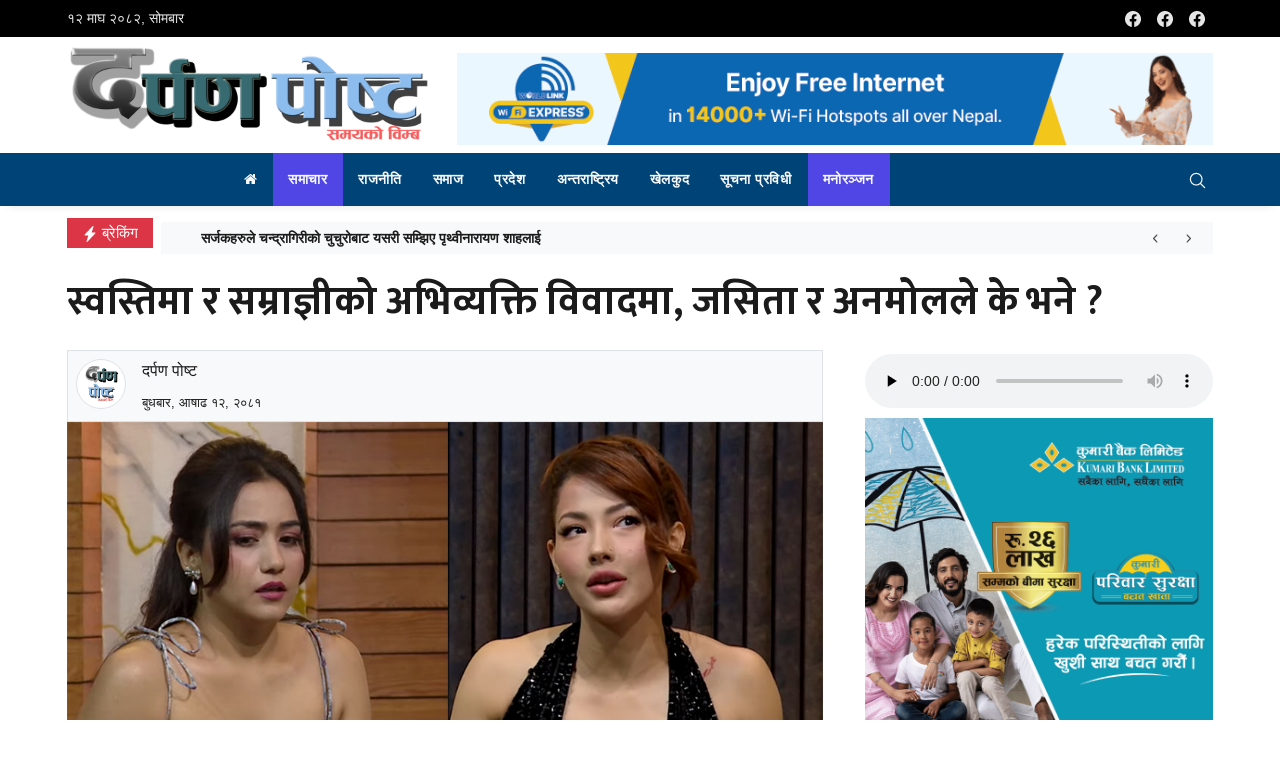

--- FILE ---
content_type: text/html; charset=UTF-8
request_url: https://www.darpanpost.com/80776.html
body_size: 14053
content:
<!DOCTYPE html>
<html lang="en-US" data-bs-theme="light">
<head>
  <meta charset="utf-8">
<meta property="fb:pages" content="1836746493303842">
<meta property="fb:app_id" content="142502886422993">
  <meta name="viewport" content="width=device-width, initial-scale=1, shrink-to-fit=no">
	<link rel="stylesheet" href="https://cdnjs.cloudflare.com/ajax/libs/font-awesome/4.7.0/css/font-awesome.min.css" />
  <!--Favicon-->
  <link rel="shortcut icon" href="https://www.darpanpost.com/wp-content/uploads/2025/01/golologo.jpg" type="image/x-icon">
  <meta name="theme-color" content="#ffffff">


  <!--Minify Styles-->
  <!-- <link rel="stylesheet" href="../../dist/css/bundle.min.css"> -->
  <meta name='robots' content='index, follow, max-image-preview:large, max-snippet:-1, max-video-preview:-1' />
	<style>img:is([sizes="auto" i], [sizes^="auto," i]) { contain-intrinsic-size: 3000px 1500px }</style>
	
	<!-- This site is optimized with the Yoast SEO plugin v24.4 - https://yoast.com/wordpress/plugins/seo/ -->
	<title>स्वस्तिमा र सम्राज्ञीको अभिव्यक्ति विवादमा, जसिता र अनमोलले के भने ? - Darpanpost</title>
	<meta name="description" content="स्वस्तिमा र सम्राज्ञीको अभिव्यक्ति विवादमा, जसिता र अनमोलले के भने ? - Darpanpost" />
	<link rel="canonical" href="https://www.darpanpost.com/80776.html" />
	<meta property="og:locale" content="en_US" />
	<meta property="og:type" content="article" />
	<meta property="og:title" content="स्वस्तिमा र सम्राज्ञीको अभिव्यक्ति विवादमा, जसिता र अनमोलले के भने ? - Darpanpost" />
	<meta property="og:description" content="स्वस्तिमा र सम्राज्ञीको अभिव्यक्ति विवादमा, जसिता र अनमोलले के भने ? - Darpanpost" />
	<meta property="og:url" content="https://www.darpanpost.com/80776.html" />
	<meta property="og:site_name" content="Darpanpost" />
	<meta property="article:publisher" content="https://www.facebook.com/newsdarpanpost/" />
	<meta property="article:published_time" content="2024-06-26T03:17:10+00:00" />
	<meta property="og:image" content="http://www.darpanpost.com/wp-content/uploads/2024/06/newskarkahna-news719500.jpg" />
	<meta property="og:image:width" content="1000" />
	<meta property="og:image:height" content="628" />
	<meta property="og:image:type" content="image/jpeg" />
	<meta name="author" content="bimal" />
	<meta name="twitter:card" content="summary_large_image" />
	<script type="application/ld+json" class="yoast-schema-graph">{"@context":"https://schema.org","@graph":[{"@type":"NewsArticle","@id":"https://www.darpanpost.com/80776.html#article","isPartOf":{"@id":"https://www.darpanpost.com/80776.html"},"author":{"name":"bimal","@id":"https://www.darpanpost.com/#/schema/person/8adba6b3da4876e2db3351edce8db28f"},"headline":"स्वस्तिमा र सम्राज्ञीको अभिव्यक्ति विवादमा, जसिता र अनमोलले के भने ?","datePublished":"2024-06-26T03:17:10+00:00","mainEntityOfPage":{"@id":"https://www.darpanpost.com/80776.html"},"wordCount":1,"commentCount":0,"publisher":{"@id":"https://www.darpanpost.com/#organization"},"image":{"@id":"https://www.darpanpost.com/80776.html#primaryimage"},"thumbnailUrl":"https://www.darpanpost.com/wp-content/uploads/2024/06/newskarkahna-news719500.jpg","articleSection":["प्रमुख समाचार","मनोरञ्जन","समाचार"],"inLanguage":"en-US","potentialAction":[{"@type":"CommentAction","name":"Comment","target":["https://www.darpanpost.com/80776.html#respond"]}]},{"@type":"WebPage","@id":"https://www.darpanpost.com/80776.html","url":"https://www.darpanpost.com/80776.html","name":"स्वस्तिमा र सम्राज्ञीको अभिव्यक्ति विवादमा, जसिता र अनमोलले के भने ? - Darpanpost","isPartOf":{"@id":"https://www.darpanpost.com/#website"},"primaryImageOfPage":{"@id":"https://www.darpanpost.com/80776.html#primaryimage"},"image":{"@id":"https://www.darpanpost.com/80776.html#primaryimage"},"thumbnailUrl":"https://www.darpanpost.com/wp-content/uploads/2024/06/newskarkahna-news719500.jpg","datePublished":"2024-06-26T03:17:10+00:00","description":"स्वस्तिमा र सम्राज्ञीको अभिव्यक्ति विवादमा, जसिता र अनमोलले के भने ? - Darpanpost","breadcrumb":{"@id":"https://www.darpanpost.com/80776.html#breadcrumb"},"inLanguage":"en-US","potentialAction":[{"@type":"ReadAction","target":["https://www.darpanpost.com/80776.html"]}]},{"@type":"ImageObject","inLanguage":"en-US","@id":"https://www.darpanpost.com/80776.html#primaryimage","url":"https://www.darpanpost.com/wp-content/uploads/2024/06/newskarkahna-news719500.jpg","contentUrl":"https://www.darpanpost.com/wp-content/uploads/2024/06/newskarkahna-news719500.jpg","width":1000,"height":628},{"@type":"BreadcrumbList","@id":"https://www.darpanpost.com/80776.html#breadcrumb","itemListElement":[{"@type":"ListItem","position":1,"name":"Home","item":"https://www.darpanpost.com/"},{"@type":"ListItem","position":2,"name":"स्वस्तिमा र सम्राज्ञीको अभिव्यक्ति विवादमा, जसिता र अनमोलले के भने ?"}]},{"@type":"WebSite","@id":"https://www.darpanpost.com/#website","url":"https://www.darpanpost.com/","name":"Darpanpost","description":"Nepal&#039;s No.1 NEWS portal darpanpost.com","publisher":{"@id":"https://www.darpanpost.com/#organization"},"potentialAction":[{"@type":"SearchAction","target":{"@type":"EntryPoint","urlTemplate":"https://www.darpanpost.com/?s={search_term_string}"},"query-input":{"@type":"PropertyValueSpecification","valueRequired":true,"valueName":"search_term_string"}}],"inLanguage":"en-US"},{"@type":"Organization","@id":"https://www.darpanpost.com/#organization","name":"Darpanpost","url":"https://www.darpanpost.com/","logo":{"@type":"ImageObject","inLanguage":"en-US","@id":"https://www.darpanpost.com/#/schema/logo/image/","url":"","contentUrl":"","caption":"Darpanpost"},"image":{"@id":"https://www.darpanpost.com/#/schema/logo/image/"},"sameAs":["https://www.facebook.com/newsdarpanpost/","https://www.youtube.com/channel/UCcA-vF_UIjluwxsUfv03yVQ"]},{"@type":"Person","@id":"https://www.darpanpost.com/#/schema/person/8adba6b3da4876e2db3351edce8db28f","name":"bimal","image":{"@type":"ImageObject","inLanguage":"en-US","@id":"https://www.darpanpost.com/#/schema/person/image/","url":"https://secure.gravatar.com/avatar/7b1ff958ecdb4cd12dd39f9061850615?s=96&d=mm&r=g","contentUrl":"https://secure.gravatar.com/avatar/7b1ff958ecdb4cd12dd39f9061850615?s=96&d=mm&r=g","caption":"bimal"},"sameAs":["http://bhawesh.com.np","darpan"]}]}</script>
	<!-- / Yoast SEO plugin. -->


<link rel='dns-prefetch' href='//platform-api.sharethis.com' />
<link rel='dns-prefetch' href='//fonts.googleapis.com' />
<link rel="alternate" type="application/rss+xml" title="Darpanpost &raquo; स्वस्तिमा र सम्राज्ञीको अभिव्यक्ति विवादमा, जसिता र अनमोलले के भने ? Comments Feed" href="https://www.darpanpost.com/80776.html/feed" />
<link rel='stylesheet' id='wp-block-library-css' href='https://www.darpanpost.com/wp-includes/css/dist/block-library/style.min.css?ver=e514035f708f7bb60a68c308003e4743'  media='all' />
<style id='classic-theme-styles-inline-css' >
/*! This file is auto-generated */
.wp-block-button__link{color:#fff;background-color:#32373c;border-radius:9999px;box-shadow:none;text-decoration:none;padding:calc(.667em + 2px) calc(1.333em + 2px);font-size:1.125em}.wp-block-file__button{background:#32373c;color:#fff;text-decoration:none}
</style>
<style id='global-styles-inline-css' >
:root{--wp--preset--aspect-ratio--square: 1;--wp--preset--aspect-ratio--4-3: 4/3;--wp--preset--aspect-ratio--3-4: 3/4;--wp--preset--aspect-ratio--3-2: 3/2;--wp--preset--aspect-ratio--2-3: 2/3;--wp--preset--aspect-ratio--16-9: 16/9;--wp--preset--aspect-ratio--9-16: 9/16;--wp--preset--color--black: #000000;--wp--preset--color--cyan-bluish-gray: #abb8c3;--wp--preset--color--white: #ffffff;--wp--preset--color--pale-pink: #f78da7;--wp--preset--color--vivid-red: #cf2e2e;--wp--preset--color--luminous-vivid-orange: #ff6900;--wp--preset--color--luminous-vivid-amber: #fcb900;--wp--preset--color--light-green-cyan: #7bdcb5;--wp--preset--color--vivid-green-cyan: #00d084;--wp--preset--color--pale-cyan-blue: #8ed1fc;--wp--preset--color--vivid-cyan-blue: #0693e3;--wp--preset--color--vivid-purple: #9b51e0;--wp--preset--gradient--vivid-cyan-blue-to-vivid-purple: linear-gradient(135deg,rgba(6,147,227,1) 0%,rgb(155,81,224) 100%);--wp--preset--gradient--light-green-cyan-to-vivid-green-cyan: linear-gradient(135deg,rgb(122,220,180) 0%,rgb(0,208,130) 100%);--wp--preset--gradient--luminous-vivid-amber-to-luminous-vivid-orange: linear-gradient(135deg,rgba(252,185,0,1) 0%,rgba(255,105,0,1) 100%);--wp--preset--gradient--luminous-vivid-orange-to-vivid-red: linear-gradient(135deg,rgba(255,105,0,1) 0%,rgb(207,46,46) 100%);--wp--preset--gradient--very-light-gray-to-cyan-bluish-gray: linear-gradient(135deg,rgb(238,238,238) 0%,rgb(169,184,195) 100%);--wp--preset--gradient--cool-to-warm-spectrum: linear-gradient(135deg,rgb(74,234,220) 0%,rgb(151,120,209) 20%,rgb(207,42,186) 40%,rgb(238,44,130) 60%,rgb(251,105,98) 80%,rgb(254,248,76) 100%);--wp--preset--gradient--blush-light-purple: linear-gradient(135deg,rgb(255,206,236) 0%,rgb(152,150,240) 100%);--wp--preset--gradient--blush-bordeaux: linear-gradient(135deg,rgb(254,205,165) 0%,rgb(254,45,45) 50%,rgb(107,0,62) 100%);--wp--preset--gradient--luminous-dusk: linear-gradient(135deg,rgb(255,203,112) 0%,rgb(199,81,192) 50%,rgb(65,88,208) 100%);--wp--preset--gradient--pale-ocean: linear-gradient(135deg,rgb(255,245,203) 0%,rgb(182,227,212) 50%,rgb(51,167,181) 100%);--wp--preset--gradient--electric-grass: linear-gradient(135deg,rgb(202,248,128) 0%,rgb(113,206,126) 100%);--wp--preset--gradient--midnight: linear-gradient(135deg,rgb(2,3,129) 0%,rgb(40,116,252) 100%);--wp--preset--font-size--small: 13px;--wp--preset--font-size--medium: 20px;--wp--preset--font-size--large: 36px;--wp--preset--font-size--x-large: 42px;--wp--preset--spacing--20: 0.44rem;--wp--preset--spacing--30: 0.67rem;--wp--preset--spacing--40: 1rem;--wp--preset--spacing--50: 1.5rem;--wp--preset--spacing--60: 2.25rem;--wp--preset--spacing--70: 3.38rem;--wp--preset--spacing--80: 5.06rem;--wp--preset--shadow--natural: 6px 6px 9px rgba(0, 0, 0, 0.2);--wp--preset--shadow--deep: 12px 12px 50px rgba(0, 0, 0, 0.4);--wp--preset--shadow--sharp: 6px 6px 0px rgba(0, 0, 0, 0.2);--wp--preset--shadow--outlined: 6px 6px 0px -3px rgba(255, 255, 255, 1), 6px 6px rgba(0, 0, 0, 1);--wp--preset--shadow--crisp: 6px 6px 0px rgba(0, 0, 0, 1);}:where(.is-layout-flex){gap: 0.5em;}:where(.is-layout-grid){gap: 0.5em;}body .is-layout-flex{display: flex;}.is-layout-flex{flex-wrap: wrap;align-items: center;}.is-layout-flex > :is(*, div){margin: 0;}body .is-layout-grid{display: grid;}.is-layout-grid > :is(*, div){margin: 0;}:where(.wp-block-columns.is-layout-flex){gap: 2em;}:where(.wp-block-columns.is-layout-grid){gap: 2em;}:where(.wp-block-post-template.is-layout-flex){gap: 1.25em;}:where(.wp-block-post-template.is-layout-grid){gap: 1.25em;}.has-black-color{color: var(--wp--preset--color--black) !important;}.has-cyan-bluish-gray-color{color: var(--wp--preset--color--cyan-bluish-gray) !important;}.has-white-color{color: var(--wp--preset--color--white) !important;}.has-pale-pink-color{color: var(--wp--preset--color--pale-pink) !important;}.has-vivid-red-color{color: var(--wp--preset--color--vivid-red) !important;}.has-luminous-vivid-orange-color{color: var(--wp--preset--color--luminous-vivid-orange) !important;}.has-luminous-vivid-amber-color{color: var(--wp--preset--color--luminous-vivid-amber) !important;}.has-light-green-cyan-color{color: var(--wp--preset--color--light-green-cyan) !important;}.has-vivid-green-cyan-color{color: var(--wp--preset--color--vivid-green-cyan) !important;}.has-pale-cyan-blue-color{color: var(--wp--preset--color--pale-cyan-blue) !important;}.has-vivid-cyan-blue-color{color: var(--wp--preset--color--vivid-cyan-blue) !important;}.has-vivid-purple-color{color: var(--wp--preset--color--vivid-purple) !important;}.has-black-background-color{background-color: var(--wp--preset--color--black) !important;}.has-cyan-bluish-gray-background-color{background-color: var(--wp--preset--color--cyan-bluish-gray) !important;}.has-white-background-color{background-color: var(--wp--preset--color--white) !important;}.has-pale-pink-background-color{background-color: var(--wp--preset--color--pale-pink) !important;}.has-vivid-red-background-color{background-color: var(--wp--preset--color--vivid-red) !important;}.has-luminous-vivid-orange-background-color{background-color: var(--wp--preset--color--luminous-vivid-orange) !important;}.has-luminous-vivid-amber-background-color{background-color: var(--wp--preset--color--luminous-vivid-amber) !important;}.has-light-green-cyan-background-color{background-color: var(--wp--preset--color--light-green-cyan) !important;}.has-vivid-green-cyan-background-color{background-color: var(--wp--preset--color--vivid-green-cyan) !important;}.has-pale-cyan-blue-background-color{background-color: var(--wp--preset--color--pale-cyan-blue) !important;}.has-vivid-cyan-blue-background-color{background-color: var(--wp--preset--color--vivid-cyan-blue) !important;}.has-vivid-purple-background-color{background-color: var(--wp--preset--color--vivid-purple) !important;}.has-black-border-color{border-color: var(--wp--preset--color--black) !important;}.has-cyan-bluish-gray-border-color{border-color: var(--wp--preset--color--cyan-bluish-gray) !important;}.has-white-border-color{border-color: var(--wp--preset--color--white) !important;}.has-pale-pink-border-color{border-color: var(--wp--preset--color--pale-pink) !important;}.has-vivid-red-border-color{border-color: var(--wp--preset--color--vivid-red) !important;}.has-luminous-vivid-orange-border-color{border-color: var(--wp--preset--color--luminous-vivid-orange) !important;}.has-luminous-vivid-amber-border-color{border-color: var(--wp--preset--color--luminous-vivid-amber) !important;}.has-light-green-cyan-border-color{border-color: var(--wp--preset--color--light-green-cyan) !important;}.has-vivid-green-cyan-border-color{border-color: var(--wp--preset--color--vivid-green-cyan) !important;}.has-pale-cyan-blue-border-color{border-color: var(--wp--preset--color--pale-cyan-blue) !important;}.has-vivid-cyan-blue-border-color{border-color: var(--wp--preset--color--vivid-cyan-blue) !important;}.has-vivid-purple-border-color{border-color: var(--wp--preset--color--vivid-purple) !important;}.has-vivid-cyan-blue-to-vivid-purple-gradient-background{background: var(--wp--preset--gradient--vivid-cyan-blue-to-vivid-purple) !important;}.has-light-green-cyan-to-vivid-green-cyan-gradient-background{background: var(--wp--preset--gradient--light-green-cyan-to-vivid-green-cyan) !important;}.has-luminous-vivid-amber-to-luminous-vivid-orange-gradient-background{background: var(--wp--preset--gradient--luminous-vivid-amber-to-luminous-vivid-orange) !important;}.has-luminous-vivid-orange-to-vivid-red-gradient-background{background: var(--wp--preset--gradient--luminous-vivid-orange-to-vivid-red) !important;}.has-very-light-gray-to-cyan-bluish-gray-gradient-background{background: var(--wp--preset--gradient--very-light-gray-to-cyan-bluish-gray) !important;}.has-cool-to-warm-spectrum-gradient-background{background: var(--wp--preset--gradient--cool-to-warm-spectrum) !important;}.has-blush-light-purple-gradient-background{background: var(--wp--preset--gradient--blush-light-purple) !important;}.has-blush-bordeaux-gradient-background{background: var(--wp--preset--gradient--blush-bordeaux) !important;}.has-luminous-dusk-gradient-background{background: var(--wp--preset--gradient--luminous-dusk) !important;}.has-pale-ocean-gradient-background{background: var(--wp--preset--gradient--pale-ocean) !important;}.has-electric-grass-gradient-background{background: var(--wp--preset--gradient--electric-grass) !important;}.has-midnight-gradient-background{background: var(--wp--preset--gradient--midnight) !important;}.has-small-font-size{font-size: var(--wp--preset--font-size--small) !important;}.has-medium-font-size{font-size: var(--wp--preset--font-size--medium) !important;}.has-large-font-size{font-size: var(--wp--preset--font-size--large) !important;}.has-x-large-font-size{font-size: var(--wp--preset--font-size--x-large) !important;}
:where(.wp-block-post-template.is-layout-flex){gap: 1.25em;}:where(.wp-block-post-template.is-layout-grid){gap: 1.25em;}
:where(.wp-block-columns.is-layout-flex){gap: 2em;}:where(.wp-block-columns.is-layout-grid){gap: 2em;}
:root :where(.wp-block-pullquote){font-size: 1.5em;line-height: 1.6;}
</style>
<link rel='stylesheet' id='share-this-share-buttons-sticky-css' href='https://www.darpanpost.com/wp-content/plugins/sharethis-share-buttons/css/mu-style.css?ver=1737153489'  media='all' />
<link rel='stylesheet' id='google-font-css' href='https://fonts.googleapis.com/css2?family=Mukta%3Awght%40200%3B300%3B400%3B500%3B600%3B700%3B800&#038;display=swap&#038;ver=e514035f708f7bb60a68c308003e4743'  media='all' />
<link rel='stylesheet' id='websoftitnepal-theme-css' href='https://www.darpanpost.com/wp-content/themes/darpanwebsoftitnepal/assets/css/theme.css?ver=1.0'  media='all' />
<link rel='stylesheet' id='win-style-css' href='https://www.darpanpost.com/wp-content/themes/darpanwebsoftitnepal/style.css?ver=e514035f708f7bb60a68c308003e4743'  media='all' />
<script  src="//platform-api.sharethis.com/js/sharethis.js?ver=2.3.4#property=67535dfba06b220019d01a52&amp;product=inline-buttons&amp;source=sharethis-share-buttons-wordpress" id="share-this-share-buttons-mu-js"></script>
<link rel="EditURI" type="application/rsd+xml" title="RSD" href="https://www.darpanpost.com/xmlrpc.php?rsd" />

<link rel='shortlink' href='https://www.darpanpost.com/?p=80776' />
<link rel="alternate" title="oEmbed (JSON)" type="application/json+oembed" href="https://www.darpanpost.com/wp-json/oembed/1.0/embed?url=https%3A%2F%2Fwww.darpanpost.com%2F80776.html" />
<link rel="alternate" title="oEmbed (XML)" type="text/xml+oembed" href="https://www.darpanpost.com/wp-json/oembed/1.0/embed?url=https%3A%2F%2Fwww.darpanpost.com%2F80776.html&#038;format=xml" />
</head>

<body class="class="post-template-default single single-post postid-80776 single-format-standard full-width font-family"" >
<!-- ========== WRAPPER ========== -->
  <div class="wrapper"> 
<!--Header start-->
<header class="header">
	<!--top mobile menu start-->
	<div class="top-menu bg-danger">
		<div class="container">
			<!--Navbar Mobile-->
			<nav class="navbar navbar-expand d-lg-none navbar-dark px-0">
				<div id="navbar-mobile" class="collapse navbar-collapse nav-top-mobile">

    					<!-- Time -->
    					<div class="date-area d-block d-lg-none">
    						<time class="navbar-text me-2" datetime="2026-01-26">१२ माघ २०८२, सोमबार</time>
    					</div>
					
					<!--Top right menu-->
					<ul class="navbar-nav ms-auto text-center">
						<li class="nav-item">
	<a class="nav-link" rel="noopener" href="https://www.facebook.com/newsdarpanpost/" target="_blank">
		<svg xmlns="http://www.w3.org/2000/svg" width="1rem" height="1rem" fill="currentColor" class="bi bi-facebook" viewBox="0 0 16 16">
		  <path d="M16 8.049c0-4.446-3.582-8.05-8-8.05C3.58 0-.002 3.603-.002 8.05c0 4.017 2.926 7.347 6.75 7.951v-5.625h-2.03V8.05H6.75V6.275c0-2.017 1.195-3.131 3.022-3.131.876 0 1.791.157 1.791.157v1.98h-1.009c-.993 0-1.303.621-1.303 1.258v1.51h2.218l-.354 2.326H9.25V16c3.824-.604 6.75-3.934 6.75-7.951z"/>
		</svg><span class="visually-hidden">Facebook</span>
	</a>
</li>
<li class="nav-item">
	<a class="nav-link" rel="noopener" href="https://www.facebook.com/newsdarpanpost/" target="_blank">
		<svg xmlns="http://www.w3.org/2000/svg" width="1rem" height="1rem" fill="currentColor" class="bi bi-facebook" viewBox="0 0 16 16">
		  <path d="M16 8.049c0-4.446-3.582-8.05-8-8.05C3.58 0-.002 3.603-.002 8.05c0 4.017 2.926 7.347 6.75 7.951v-5.625h-2.03V8.05H6.75V6.275c0-2.017 1.195-3.131 3.022-3.131.876 0 1.791.157 1.791.157v1.98h-1.009c-.993 0-1.303.621-1.303 1.258v1.51h2.218l-.354 2.326H9.25V16c3.824-.604 6.75-3.934 6.75-7.951z"/>
		</svg><span class="visually-hidden">Facebook</span>
	</a>
</li>
<li class="nav-item">
	<a class="nav-link" rel="noopener" href="https://www.facebook.com/newsdarpanpost/" target="_blank">
		<svg xmlns="http://www.w3.org/2000/svg" width="1rem" height="1rem" fill="currentColor" class="bi bi-facebook" viewBox="0 0 16 16">
		  <path d="M16 8.049c0-4.446-3.582-8.05-8-8.05C3.58 0-.002 3.603-.002 8.05c0 4.017 2.926 7.347 6.75 7.951v-5.625h-2.03V8.05H6.75V6.275c0-2.017 1.195-3.131 3.022-3.131.876 0 1.791.157 1.791.157v1.98h-1.009c-.993 0-1.303.621-1.303 1.258v1.51h2.218l-.354 2.326H9.25V16c3.824-.604 6.75-3.934 6.75-7.951z"/>
		</svg><span class="visually-hidden">Facebook</span>
	</a>
</li>
					</ul>
				</div>
			</nav>
		</div>
	</div>

	<!-- top menu -->
	<div class="mobile-sticky fs-6 bg-secondary">
		<div class="container">
			<!--Navbar-->
			<nav class="navbar navbar-expand-lg navbar-dark px-0 py-0">
				<!--Hamburger button-->
				<a id="showStartPush" aria-label="sidebar menu" class="navbar-toggler sidebar-menu-trigger side-hamburger border-0 px-0" href="javascript:;">
	              <span class="hamburger-icon">
	                <span></span><span></span><span></span><span></span>
	              </span>
	            </a>
				
				<!-- Mobile logo -->
				<a href="https://www.darpanpost.com/">
					<img class="mobile-logo img-fluid d-lg-none mx-auto bg-white" alt="mobile logo" src="https://www.darpanpost.com/wp-content/uploads/2024/01/darpan.jpg">				</a>
				
				<!--Right Toggle Button-->
				<button class="navbar-toggler px-0" type="button" data-bs-toggle="collapse" data-bs-target="#navbarTogglerDemo2" aria-controls="navbarTogglerDemo2" aria-expanded="false" aria-label="Toggle navigation">
					<svg xmlns="http://www.w3.org/2000/svg" width="1.5rem" height="1.5rem" fill="currentColor" viewBox="0 0 512 512"><path d="M221.09,64A157.09,157.09,0,1,0,378.18,221.09,157.1,157.1,0,0,0,221.09,64Z" style="fill:none;stroke:currentColor;stroke-miterlimit:10;stroke-width:32px"/><line x1="338.29" y1="338.29" x2="448" y2="448" style="fill:none;stroke:currentColor;stroke-linecap:round;stroke-miterlimit:10;stroke-width:32px"/></svg>
				</button>
				
				<!--Top Navbar-->
				<div id="navbarTogglerDemo" class="collapse navbar-collapse">
				 					<!-- Time -->
					<div class="date-area d-none d-lg-block">
						<time class="navbar-text me-2" datetime="2026-01-26">१२ माघ २०८२, सोमबार</time>
					</div>
					
					
					<!--Top right menu-->
					<ul class="navbar-nav ms-auto text-center">
						<li class="nav-item">
	<a class="nav-link" rel="noopener" href="https://www.facebook.com/newsdarpanpost/" target="_blank">
		<svg xmlns="http://www.w3.org/2000/svg" width="1rem" height="1rem" fill="currentColor" class="bi bi-facebook" viewBox="0 0 16 16">
		  <path d="M16 8.049c0-4.446-3.582-8.05-8-8.05C3.58 0-.002 3.603-.002 8.05c0 4.017 2.926 7.347 6.75 7.951v-5.625h-2.03V8.05H6.75V6.275c0-2.017 1.195-3.131 3.022-3.131.876 0 1.791.157 1.791.157v1.98h-1.009c-.993 0-1.303.621-1.303 1.258v1.51h2.218l-.354 2.326H9.25V16c3.824-.604 6.75-3.934 6.75-7.951z"/>
		</svg><span class="visually-hidden">Facebook</span>
	</a>
</li>
<li class="nav-item">
	<a class="nav-link" rel="noopener" href="https://www.facebook.com/newsdarpanpost/" target="_blank">
		<svg xmlns="http://www.w3.org/2000/svg" width="1rem" height="1rem" fill="currentColor" class="bi bi-facebook" viewBox="0 0 16 16">
		  <path d="M16 8.049c0-4.446-3.582-8.05-8-8.05C3.58 0-.002 3.603-.002 8.05c0 4.017 2.926 7.347 6.75 7.951v-5.625h-2.03V8.05H6.75V6.275c0-2.017 1.195-3.131 3.022-3.131.876 0 1.791.157 1.791.157v1.98h-1.009c-.993 0-1.303.621-1.303 1.258v1.51h2.218l-.354 2.326H9.25V16c3.824-.604 6.75-3.934 6.75-7.951z"/>
		</svg><span class="visually-hidden">Facebook</span>
	</a>
</li>
<li class="nav-item">
	<a class="nav-link" rel="noopener" href="https://www.facebook.com/newsdarpanpost/" target="_blank">
		<svg xmlns="http://www.w3.org/2000/svg" width="1rem" height="1rem" fill="currentColor" class="bi bi-facebook" viewBox="0 0 16 16">
		  <path d="M16 8.049c0-4.446-3.582-8.05-8-8.05C3.58 0-.002 3.603-.002 8.05c0 4.017 2.926 7.347 6.75 7.951v-5.625h-2.03V8.05H6.75V6.275c0-2.017 1.195-3.131 3.022-3.131.876 0 1.791.157 1.791.157v1.98h-1.009c-.993 0-1.303.621-1.303 1.258v1.51h2.218l-.354 2.326H9.25V16c3.824-.604 6.75-3.934 6.75-7.951z"/>
		</svg><span class="visually-hidden">Facebook</span>
	</a>
</li>
					</ul>
				</div>
			</nav>

			<!--search mobile-->
			<div class="collapse navbar-collapse col-12 py-2" id="navbarTogglerDemo2">
				<!--search form-->
				<form class="form-inline"  method="get" action="https://www.darpanpost.com/" role="search">
					<div class="input-group w-100">
						<input class="form-control border border-right-0" name="s" type="text" placeholder="खोजी गर्नुहोस &hellip;" value="">
						<input class="submit btn btn-primary" id="searchmobile" name="submit" type="submit" value="Click">
					</div>
				</form>
			</div>
		</div>
	</div>
	<style > 
.main-logo img {
	width:100% !important;
}
</style>
<!--start second header-->
<div class="second-header">
	<div class="container">
		<div class="row">
			<div class="col-lg-4">
				<!-- logo -->
				<div class="my-1 my-lg-2 d-none d-lg-block">
        				<a href="https://www.darpanpost.com" class="navbar-brand custom-logo-link">
        				            						<img class="img-fluid w-100 mx-auto d-block" style="height:100px;" alt="Darpanpost" src="https://www.darpanpost.com/wp-content/uploads/2024/01/darpan.jpg">
        					        				</a>
				</div>
			</div>
			<div class="col-lg-8 d-none d-lg-block">
<aside id="media_image-2" class="logosideads mt-3"><a href="https://worldlink.com.np/"><img width="825" height="100" src="https://www.darpanpost.com/wp-content/uploads/2025/08/wldlnk.gif" class="image wp-image-82797  attachment-full size-full" alt="" style="max-width: 100%; height: auto;" decoding="async" fetchpriority="high" /></a></aside>			</div>

		</div>
	</div>
</div></header>

<!-- main menu -->
<div id="showbacktop" class="showbacktop full-nav bg-primary border-lg-1 shadow-b-sm border-none py-0">
	<div class="container">
		<nav id="main-menu" class="main-menu navbar navbar-expand-lg  navbar-dark  px-2 px-lg-0 py-0 sticky-top" >
			<!--Navbar menu-->
			<div id="navbarTogglerDemo" class="collapse navbar-collapse hover-mode">
				<!-- logo in navbar -->
				<div class="logo-showbacktop">
				        				<a href="https://www.darpanpost.com/" class="navbar-brand custom-logo-link">
    					<img class="img-fluid bg-white" alt="logo" src="https://www.darpanpost.com/wp-content/uploads/2024/01/darpan.jpg">    				</a>
    								</div>
				
				<!--start main menu start-->
				<ul id="start-main" class="navbar-nav main-nav navbar-uppercase first-start-lg-0 mx-auto"><li itemscope="itemscope" itemtype="https://www.schema.org/SiteNavigationElement" id="menu-item-7872" class="menu-item menu-item-type-custom menu-item-object-custom menu-item-home menu-item-7872 nav-item"><a href="https://www.darpanpost.com/" class="nav-link"><i class="fa fa-home"></i></a></li>
<li itemscope="itemscope" itemtype="https://www.schema.org/SiteNavigationElement" id="menu-item-11257" class="menu-item menu-item-type-taxonomy menu-item-object-category current-post-ancestor current-menu-parent current-post-parent active menu-item-11257 nav-item"><a title="समाचार" href="https://www.darpanpost.com/category/news" class="nav-link">समाचार</a></li>
<li itemscope="itemscope" itemtype="https://www.schema.org/SiteNavigationElement" id="menu-item-7850" class="menu-item menu-item-type-taxonomy menu-item-object-category menu-item-7850 nav-item"><a title="राजनीति" href="https://www.darpanpost.com/category/rajniti" class="nav-link">राजनीति</a></li>
<li itemscope="itemscope" itemtype="https://www.schema.org/SiteNavigationElement" id="menu-item-7856" class="menu-item menu-item-type-taxonomy menu-item-object-category menu-item-7856 nav-item"><a title="समाज" href="https://www.darpanpost.com/category/samaj" class="nav-link">समाज</a></li>
<li itemscope="itemscope" itemtype="https://www.schema.org/SiteNavigationElement" id="menu-item-30504" class="menu-item menu-item-type-taxonomy menu-item-object-category menu-item-30504 nav-item"><a title="प्रदेश" href="https://www.darpanpost.com/category/pradesh" class="nav-link">प्रदेश</a></li>
<li itemscope="itemscope" itemtype="https://www.schema.org/SiteNavigationElement" id="menu-item-9040" class="menu-item menu-item-type-taxonomy menu-item-object-category menu-item-9040 nav-item"><a title="अन्तराष्ट्रिय" href="https://www.darpanpost.com/category/%e0%a4%85%e0%a4%a8%e0%a5%8d%e0%a4%a4%e0%a4%b0%e0%a4%be%e0%a4%b7%e0%a5%8d%e0%a4%9f%e0%a5%8d%e0%a4%b0%e0%a4%bf%e0%a4%af" class="nav-link">अन्तराष्ट्रिय</a></li>
<li itemscope="itemscope" itemtype="https://www.schema.org/SiteNavigationElement" id="menu-item-7845" class="menu-item menu-item-type-taxonomy menu-item-object-category menu-item-7845 nav-item"><a title="खेलकुद" href="https://www.darpanpost.com/category/game" class="nav-link">खेलकुद</a></li>
<li itemscope="itemscope" itemtype="https://www.schema.org/SiteNavigationElement" id="menu-item-60253" class="menu-item menu-item-type-taxonomy menu-item-object-category menu-item-60253 nav-item"><a title="सूचना प्रविधी" href="https://www.darpanpost.com/category/sciencetech" class="nav-link">सूचना प्रविधी</a></li>
<li itemscope="itemscope" itemtype="https://www.schema.org/SiteNavigationElement" id="menu-item-7848" class="menu-item menu-item-type-taxonomy menu-item-object-category current-post-ancestor current-menu-parent current-post-parent active menu-item-7848 nav-item"><a title="मनोरञ्जन" href="https://www.darpanpost.com/category/entertainment" class="nav-link">मनोरञ्जन</a></li>
</ul>				<!--end start main menu-->

				<!--Search form-->
	            <div class="navbar-nav ms-auto d-none d-lg-block">
	              <div class="search-box">
	                <!--hide search-->
	                <div class="search-menu no-shadow border-0 py-0">
	                  <form class="form-src form-inline"  method="get" action="https://www.darpanpost.com/" role="search">
	                    <div class="input-group">
	                      <input name="s" class="form-control end-0" type="text" placeholder="Search &hellip;" value="">
	                       <span class="icones text-light">
	                          <svg xmlns="http://www.w3.org/2000/svg" class="ms-n4" width="1.2rem" height="1.2rem" fill="currentColor" viewBox="0 0 512 512"><path d="M221.09,64A157.09,157.09,0,1,0,378.18,221.09,157.1,157.1,0,0,0,221.09,64Z" style="fill:none;stroke:currentColor;stroke-miterlimit:10;stroke-width:32px"/><line x1="338.29" y1="338.29" x2="448" y2="448" style="fill:none;stroke:currentColor;stroke-linecap:round;stroke-miterlimit:10;stroke-width:32px"/></svg>
	                       </span>
	                    </div>
	                  </form>
	                </div>
	              </div>
	            </div>
			</div>
		</nav>
	</div>
</div>

<!-- mobile menu -->
<div class="mobile-side">
    <!--Back Mobile menu-->
    <div id="back-menu" class="back-menu back-menu-start">
        <span class="hamburger-icon open">
          <svg class="bi bi-x" width="2rem" height="2rem" viewBox="0 0 16 16" fill="currentColor" xmlns="http://www.w3.org/2000/svg">
            <path fill-rule="evenodd" d="M11.854 4.146a.5.5 0 010 .708l-7 7a.5.5 0 01-.708-.708l7-7a.5.5 0 01.708 0z" clip-rule="evenodd"></path>
            <path fill-rule="evenodd" d="M4.146 4.146a.5.5 0 000 .708l7 7a.5.5 0 00.708-.708l-7-7a.5.5 0 00-.708 0z" clip-rule="evenodd"></path>
          </svg>
        </span>
    </div>
	<nav id="mobile-menu" class="menu-mobile d-flex flex-column push push-start shadow-r-sm bg-secondary">
		<!-- mobile menu content -->
		<div class="mobile-content mb-auto">
			<!--logo-->
			<div class="logo-sidenav p-2">
    				<a href="https://www.darpanpost.com/" class="navbar-brand custom-logo-link">
    				    <img class="img-fluid bg-white" alt="mobile logo" src="https://www.darpanpost.com/wp-content/uploads/2024/01/darpan.jpg">    				</a>

			</div>
			<!--navigation-->
			<div class="sidenav-menu">
				<nav class="navbar navbar-dark">
					<ul id="side-menu" class="nav navbar-nav list-group list-unstyled side-link"><li itemscope="itemscope" itemtype="https://www.schema.org/SiteNavigationElement" class="menu-item menu-item-type-custom menu-item-object-custom menu-item-home menu-item-7872 nav-item"><a href="https://www.darpanpost.com/" class="nav-link"><i class="fa fa-home"></i></a></li>
<li itemscope="itemscope" itemtype="https://www.schema.org/SiteNavigationElement" class="menu-item menu-item-type-taxonomy menu-item-object-category current-post-ancestor current-menu-parent current-post-parent active menu-item-11257 nav-item"><a title="समाचार" href="https://www.darpanpost.com/category/news" class="nav-link">समाचार</a></li>
<li itemscope="itemscope" itemtype="https://www.schema.org/SiteNavigationElement" class="menu-item menu-item-type-taxonomy menu-item-object-category menu-item-7850 nav-item"><a title="राजनीति" href="https://www.darpanpost.com/category/rajniti" class="nav-link">राजनीति</a></li>
<li itemscope="itemscope" itemtype="https://www.schema.org/SiteNavigationElement" class="menu-item menu-item-type-taxonomy menu-item-object-category menu-item-7856 nav-item"><a title="समाज" href="https://www.darpanpost.com/category/samaj" class="nav-link">समाज</a></li>
<li itemscope="itemscope" itemtype="https://www.schema.org/SiteNavigationElement" class="menu-item menu-item-type-taxonomy menu-item-object-category menu-item-30504 nav-item"><a title="प्रदेश" href="https://www.darpanpost.com/category/pradesh" class="nav-link">प्रदेश</a></li>
<li itemscope="itemscope" itemtype="https://www.schema.org/SiteNavigationElement" class="menu-item menu-item-type-taxonomy menu-item-object-category menu-item-9040 nav-item"><a title="अन्तराष्ट्रिय" href="https://www.darpanpost.com/category/%e0%a4%85%e0%a4%a8%e0%a5%8d%e0%a4%a4%e0%a4%b0%e0%a4%be%e0%a4%b7%e0%a5%8d%e0%a4%9f%e0%a5%8d%e0%a4%b0%e0%a4%bf%e0%a4%af" class="nav-link">अन्तराष्ट्रिय</a></li>
<li itemscope="itemscope" itemtype="https://www.schema.org/SiteNavigationElement" class="menu-item menu-item-type-taxonomy menu-item-object-category menu-item-7845 nav-item"><a title="खेलकुद" href="https://www.darpanpost.com/category/game" class="nav-link">खेलकुद</a></li>
<li itemscope="itemscope" itemtype="https://www.schema.org/SiteNavigationElement" class="menu-item menu-item-type-taxonomy menu-item-object-category menu-item-60253 nav-item"><a title="सूचना प्रविधी" href="https://www.darpanpost.com/category/sciencetech" class="nav-link">सूचना प्रविधी</a></li>
<li itemscope="itemscope" itemtype="https://www.schema.org/SiteNavigationElement" class="menu-item menu-item-type-taxonomy menu-item-object-category current-post-ancestor current-menu-parent current-post-parent active menu-item-7848 nav-item"><a title="मनोरञ्जन" href="https://www.darpanpost.com/category/entertainment" class="nav-link">मनोरञ्जन</a></li>
</ul>				</nav>
			</div>
		</div>
		<!-- copyright mobile sidebar menu -->
		<div class="mobile-copyright mt-5 text-center">
				<p>Devloped by: Websoft IT Nepal Pvt. Ltd.</p>
		</div>
	</nav>
</div><main id="content">
<div class="container">
<!--Breaking start-->
<div class="row py-2">
  <!--Breaking box-->
  <div class="col-2 col-sm-1 col-md-1 col-lg-1 py-1 pe-md-0 mb-md-1">
    <div class="d-inline-block d-md-block bg-danger text-white text-center breaking-caret py-1 px-2">
      <svg xmlns="http://www.w3.org/2000/svg" width="1rem" height="1rem" fill="currentColor" class="bi bi-lightning-fill" viewBox="0 0 16 16">
        <path d="M11.251.068a.5.5 0 0 1 .227.58L9.677 6.5H13a.5.5 0 0 1 .364.843l-8 8.5a.5.5 0 0 1-.842-.49L6.323 9.5H3a.5.5 0 0 1-.364-.843l8-8.5a.5.5 0 0 1 .615-.09z"/>
      </svg>
      <span class="d-none d-md-inline-block"> ब्रेकिंग </span>
    </div>
  </div>

  <!--Breaking content-->
  <div class="col-10 col-sm-11 col-md-11 col-lg-11 ps-1 ps-md-2">
    <div class="breaking-box position-relative py-2">
      <div class="box-carousel" data-flickity='{ "cellAlign": "left", "wrapAround": true, "adaptiveHeight": true, "prevNextButtons": true , "autoPlay": 1500, "pageDots": false, "imagesLoaded": false }'>
        <div class="col-12 aribudin bg-light py-1">
           <a class="h6 fw-bold" href="https://www.darpanpost.com/83492.html">विद्यार्थीको च्याउले पायो, देवदह महोत्सवमा भाउ</a>
        </div>
        <div class="col-12 aribudin bg-light py-1">
           <a class="h6 fw-bold" href="https://www.darpanpost.com/83487.html">अर्जुन सापकोटाको प्रस्तुतिमा झुम्यो देवदह, सोमबार दुर्गेश आउँदै</a>
        </div>
        <div class="col-12 aribudin bg-light py-1">
           <a class="h6 fw-bold" href="https://www.darpanpost.com/83480.html">सर्जकहरुले चन्द्रागिरीको चुचुरोबाट यसरी सम्झिए पृथ्वीनारायण शाहलाई</a>
        </div>
        <div class="col-12 aribudin bg-light py-1">
           <a class="h6 fw-bold" href="https://www.darpanpost.com/83477.html">काँग्रेस विशेष महाधिवेशन स्थल भृकुटीमण्डपमा चहलपहल बढ्दै</a>
        </div>
        <div class="col-12 aribudin bg-light py-1">
           <a class="h6 fw-bold" href="https://www.darpanpost.com/83471.html">गोधुली बचत तथा ऋण सहकारीको छैठौं वार्षिक साधारण सभा सम्पन्न</a>
        </div>
      </div><!--end breaking news-->
    </div>
  </div>
</div>
</div>   <!-- ========== paxi yo remove garchhu ========== -->


<div class="container">
        <div class="row">
            <div class="col-12">
                				 <div class="post-title mb-4">
					
					<h1 class="entry-title display-4 display-2-lg mt-2 fw-bold" style="font-family: 'Mukta', serif;font-size:40px;"> 
					स्वस्तिमा र सम्राज्ञीको अभिव्यक्ति विवादमा, जसिता र अनमोलले के भने ?					</h1>
					
					
                </div>
            </div>
            
			<div class="col-md-8">

              <div class="media p-2 p-md-2 bg-light-dark border">
                <div class="media-figure">
                  <img class="avatar-sm avatar-rounded bg-white p-1 border img-fluid" src="https://www.darpanpost.com/wp-content/uploads/2025/01/golologo.jpg" />
                </div>
                <div class="ms-3 media-body">
                <h5>दर्पण पोष्ट </h5>
                  <small>बुधबार, आषाढ १२, २०८१</small>
                </div>
              </div>
              <!-- end author box -->
            			<article class="post-80776 post type-post status-publish format-standard has-post-thumbnail hentry category-news category-entertainment" id="post-80776">
                	<div class="entry-content post-content websoftitnepalpost">
                	                    	    <figure class="image-single-wrapper">
                	    <img width="1000" height="628" src="https://www.darpanpost.com/wp-content/themes/darpanwebsoftitnepal/assets/img/assets/lazy-empty.png" class="img-fluid lazy wp-post-image" alt="स्वस्तिमा र सम्राज्ञीको अभिव्यक्ति विवादमा, जसिता र अनमोलले के भने ?" data-src="https://www.darpanpost.com/wp-content/uploads/2024/06/newskarkahna-news719500.jpg" decoding="async" srcset="https://www.darpanpost.com/wp-content/uploads/2024/06/newskarkahna-news719500.jpg 1000w, https://www.darpanpost.com/wp-content/uploads/2024/06/newskarkahna-news719500-300x188.jpg 300w, https://www.darpanpost.com/wp-content/uploads/2024/06/newskarkahna-news719500-768x482.jpg 768w" sizes="(max-width: 1000px) 100vw, 1000px" />                    	    <figcaption class="bg-themes"></figcaption>
                        </figure>
                                         
                		<div style="margin-top: 0px; margin-bottom: 0px;" class="sharethis-inline-share-buttons" ></div><p style="text-align: justify;">काठमाडौँ । सेलिब्रेटीले विवादित अभिव्यक्ति दिने र चर्चामा आउनुलाई सामान्य रुपमा लिने गरिन्छ । अझ खासगरी कुनै फिल्म रिलिज या शो लाई चर्चामा ल्याउन सेलिब्रेटीहरुले विवादित अभिव्यक्ति दिने गर्दछन् ।</p> <div class='row g-2 d-flex justify-content-center text-center'><aside id="media_image-34" class="col-12 long_advertisement"><img decoding="async" width="300" height="300" src="https://www.darpanpost.com/wp-content/uploads/2025/11/nabil.gif" class="image wp-image-83173  attachment-full size-full" alt="" style="max-width: 100%; height: auto;" /></aside></div> 
<p style="text-align: justify;">यसैबीच कान्तिपुर टिभीको ‘इट्स माइ शो’ नामक टेलिभिजन कार्यक्रम पनि विवादमा परेको छ । सो कार्यक्रममा अभिनेत्रीद्वय स्वस्तिमा खड्का र साम्राज्ञी राज्यलक्ष्मी शाहले दिएको अभिव्यक्तिका कारण विवाद बढेको हो ।</p><div class='row g-2 d-flex justify-content-center text-center'></div>  
<p style="text-align: justify;">सो कार्यक्रममा जसिता गुरुङको व्यक्तिगत जीवनको प्रसंग उल्लेख गरेपछि विवाद बढेको छ ।</p>  
<p style="text-align: justify;">कार्यक्रमकी सञ्चालिका ओसिन सिटौलाले धिरज मगरपछि अहिले अनमोल केसीसँग डेट गरिरहेकी अभिनेत्री को हुन् ? भन्ने प्रश्नको जवाफमा स्वस्तिमाले सबैभन्दा अगाडि ‘बजर’ दबाएर जसिता गुरुङको नाम लिएकी थिइन् । साम्राज्ञीले भने उनको तीन नायक प्रदीप खड्का, धीरज मगर र अनमोल केसीसँग प्रेम रहेको दाबि गरेकी छन् ।</p>  
<p style="text-align: justify;">अर्को प्रश्नमा अनमोल केसीका कतिवटा गर्लफ्रेन्ड थिए र उनीहरुको नाम के हो ? भन्ने प्रश्नमा साम्राज्ञीले आफूलाई थाहा नभएको बताएकी छन् भने स्वस्तिमाले अभिनेत्री आना शर्मा र पूर्वमिस नेपाल अश्मी श्रेष्ठको नाम लिएकी थिइन् ।</p>  
<p style="text-align: justify;">यो शो प्रशारण भएपछि अभिनेत्रीद्वय स्वस्तिमा र साम्राज्ञी विवादमा परेका छन् र उनीहरुको आलोचना भइरहेको छ ।</p>  
<p style="text-align: justify;">जसितमाले इन्स्टाग्राममा लेख्दै एक महिलाले अर्को महिलालाई नीच देखाएको आरोप लगाउदै असन्तुष्टि व्यक्त गरेकी छन् । उनले लेखेकी छन्, ‘मैलै कहिल्यै पनि बुझ्न सकिनँ कि मानिसहरु राष्ट्रिय टेलिभिजनमा कसैको निजी जीवनको बारेमा किन कुरा गर्छन्, जबकि उसलाई व्यक्तिगत रुपमा राम्रोसँग नै चिनेको हुँदैन । यो अन्तर्वार्ता हेरेपछि मलाई यी व्यक्तिहरुप्रति धेरै दुःख लागेको छ । के हामी साँच्चै एक महिला भएर अर्को महिलालाई नीच देखाउनेविरुद्धमा छौं ?’</p>  
<p style="text-align: justify;">उनले स्वस्तिमा र साम्राज्ञीलाई प्रश्न गर्दै अगाडि लेखेकी छन्, ‘के तपाईंहरु यो बुझ्न हुन्छ कि तपाईंको कार्यले कतिको जीवन प्रभावित हुन्छ ? के तपाईंहरु म आफ्नो अतीतमा कुन अवस्थामा गुज्रिएको थिएँ भन्ने जान्नुहुन्छ ? के तपाईंहरुलाई लाग्दैन कि मेरो परिवारले यो हेरिरहेका छन् भन्ने ? एक महिलाको रुपमा तपाईंहरु समाजका लागि कुन तरिकाको उदाहरण स्थापित गर्दै हुनुहुन्छ ? कसैलाई सार्वजनिक रुपमा बदनाम गरेर र उसको निजी जिन्दगीमा चर्चा कमाउनुको कारण के हो ?’</p>  
<p style="text-align: justify;">जसिताको स्टाटसमा जवाफ दिदै स्वस्तिमा र साम्राज्ञीले माफी मागेका छन् । उनको स्टाटसमा कमेन्ट गर्दै स्वस्तिमा लेख्छिन्, ‘तिम्रो भावनामा चोट पुर्याएकोमा म साँच्चै माफी चाहन्छु । यो एक रमाइलो कार्यक्रम थियो र धेरै उत्साहजनक तरिकामा प्रकट भयो । तिमी सधैं मेरो लागि एक धेरै राम्रो साथी छौं र एकपटक फेरि म तिमीसँग माफी चाहन्छु ।’ त्यस्तै, साम्राज्ञीले पनि भावनामा चोट पुर्‍याएकोमा माफी माग्न चाहन्छु भनेकी छन् ।</p>  
<p style="text-align: justify;">यसैबीच अभिनेता अनमोल केसीले पनि सामाजिक सञ्जालमा यस बारे टिप्पणी गर्दै आफुलाई अनादर गर्नेलाई अझ आदर गर्न आग्रह गरेका छन् । उनले भनेका छन्- &#8216;यदि तिनीहरूले तपाईंलाई आदर गर्छन् भने, तिनीहरूलाई सम्मान गर्नुहोस्।  यदि तिनीहरूले तपाईंलाई अनादर गर्छन् भने, अझै पनि तिनीहरूलाई सम्मान गर्नुहोस् । अरूको कार्यलाई तपाईंको राम्रो तरिकालाई कम गर्न नदिनुहोस्, किनकि तपाईं आफैंको प्रतिनिधित्व गर्नुहुन्छ, अरूलाई होइन । सबैलाई सम्मान गर्नुहोस्&#8217;</p>  

                	</div>
					 
 </article>

    		<div class="alert alert-secondary" role="alert">		
<div class="prev-next-post bg-light">
    <div class="row my-2">
        <!-- Previous article -->
        <div class="col-12 col-sm-6 prev-post-start">
                        <span class="d-block text-muted mb-2">पुरानो</span>
            &laquo; <a href="https://www.darpanpost.com/80773.html" rel="prev">यस्तो छ आजको मौसम पूर्वानुमान</a>                    </div>
        <!-- Next article -->
        <div class="col-12 col-sm-6 next-post-end">
                            <span class="d-block text-muted mb-2">अर्को</span>
                <a href="https://www.darpanpost.com/80779.html" rel="next">एसइईको नतिजा आज सार्बजनिक गर्ने तयारी</a> &raquo;                    </div>
    </div>
</div>		
</div>		
<div class="container">
<!--Block start-->
<div class="block-area">
  <!--block title-->
  <div class="block-title-6">
    <h4 class="h5 border-primary">
      <span class="bg-primary text-white"> सम्बधित पोस्ट </span>
    </h4>
  </div>
  <!-- block-content -->
  <div class="row">
  
    <!--post start-->
    <article class="col-6 col-lg-4">
      <div class="card card-full hover-a mb-4">
        <div class="ratio_230-129 image-wrapper">
          <a href="https://www.darpanpost.com/83492.html">
		  <img width="2048" height="1536" src="https://www.darpanpost.com/wp-content/themes/darpanwebsoftitnepal/assets/img/assets/lazy-empty.png" class="img-fluid lazy wp-post-image" alt="विद्यार्थीको च्याउले पायो, देवदह महोत्सवमा भाउ" data-src="https://www.darpanpost.com/wp-content/uploads/2026/01/1768665527421.jpg" decoding="async" loading="lazy" srcset="https://www.darpanpost.com/wp-content/uploads/2026/01/1768665527421.jpg 2048w, https://www.darpanpost.com/wp-content/uploads/2026/01/1768665527421-1024x768.jpg 1024w, https://www.darpanpost.com/wp-content/uploads/2026/01/1768665527421-768x576.jpg 768w, https://www.darpanpost.com/wp-content/uploads/2026/01/1768665527421-1536x1152.jpg 1536w, https://www.darpanpost.com/wp-content/uploads/2026/01/1768665527421-1333x1000.jpg 1333w" sizes="auto, (max-width: 2048px) 100vw, 2048px" />            <img class="img-fluid lazy" src="https://www.darpanpost.com/wp-content/uploads/2024/01/darpan.jpg" data-src="https://www.darpanpost.com/wp-content/uploads/2026/01/1768665527421.jpg" alt="Image description">
          </a>
        </div>
        <div class="card-body">
          <h2 class="card-title h5 h4-sm h6-md h5-lg fw-bold"><a href="https://www.darpanpost.com/83492.html">विद्यार्थीको च्याउले पायो, देवदह महोत्सवमा भाउ</a></h2>
        </div>
      </div>
    </article>
  
    <!--post start-->
    <article class="col-6 col-lg-4">
      <div class="card card-full hover-a mb-4">
        <div class="ratio_230-129 image-wrapper">
          <a href="https://www.darpanpost.com/83487.html">
		  <img width="1080" height="1620" src="https://www.darpanpost.com/wp-content/themes/darpanwebsoftitnepal/assets/img/assets/lazy-empty.png" class="img-fluid lazy wp-post-image" alt="अर्जुन सापकोटाको प्रस्तुतिमा झुम्यो देवदह, सोमबार दुर्गेश आउँदै" data-src="https://www.darpanpost.com/wp-content/uploads/2026/01/1768225866201.jpg" decoding="async" loading="lazy" srcset="https://www.darpanpost.com/wp-content/uploads/2026/01/1768225866201.jpg 1080w, https://www.darpanpost.com/wp-content/uploads/2026/01/1768225866201-683x1024.jpg 683w, https://www.darpanpost.com/wp-content/uploads/2026/01/1768225866201-768x1152.jpg 768w, https://www.darpanpost.com/wp-content/uploads/2026/01/1768225866201-1024x1536.jpg 1024w, https://www.darpanpost.com/wp-content/uploads/2026/01/1768225866201-667x1000.jpg 667w" sizes="auto, (max-width: 1080px) 100vw, 1080px" />            <img class="img-fluid lazy" src="https://www.darpanpost.com/wp-content/uploads/2024/01/darpan.jpg" data-src="https://www.darpanpost.com/wp-content/uploads/2026/01/1768225866201.jpg" alt="Image description">
          </a>
        </div>
        <div class="card-body">
          <h2 class="card-title h5 h4-sm h6-md h5-lg fw-bold"><a href="https://www.darpanpost.com/83487.html">अर्जुन सापकोटाको प्रस्तुतिमा झुम्यो देवदह, सोमबार दुर्गेश आउँदै</a></h2>
        </div>
      </div>
    </article>
  
    <!--post start-->
    <article class="col-6 col-lg-4">
      <div class="card card-full hover-a mb-4">
        <div class="ratio_230-129 image-wrapper">
          <a href="https://www.darpanpost.com/83480.html">
		  <img width="1200" height="675" src="https://www.darpanpost.com/wp-content/themes/darpanwebsoftitnepal/assets/img/assets/lazy-empty.png" class="img-fluid lazy wp-post-image" alt="सर्जकहरुले चन्द्रागिरीको चुचुरोबाट यसरी सम्झिए पृथ्वीनारायण शाहलाई" data-src="https://www.darpanpost.com/wp-content/uploads/2026/01/1768049484-v3kcf.jpg" decoding="async" loading="lazy" srcset="https://www.darpanpost.com/wp-content/uploads/2026/01/1768049484-v3kcf.jpg 1200w, https://www.darpanpost.com/wp-content/uploads/2026/01/1768049484-v3kcf-1024x576.jpg 1024w, https://www.darpanpost.com/wp-content/uploads/2026/01/1768049484-v3kcf-768x432.jpg 768w" sizes="auto, (max-width: 1200px) 100vw, 1200px" />            <img class="img-fluid lazy" src="https://www.darpanpost.com/wp-content/uploads/2024/01/darpan.jpg" data-src="https://www.darpanpost.com/wp-content/uploads/2026/01/1768049484-v3kcf.jpg" alt="Image description">
          </a>
        </div>
        <div class="card-body">
          <h2 class="card-title h5 h4-sm h6-md h5-lg fw-bold"><a href="https://www.darpanpost.com/83480.html">सर्जकहरुले चन्द्रागिरीको चुचुरोबाट यसरी सम्झिए पृथ्वीनारायण शाहलाई</a></h2>
        </div>
      </div>
    </article>
  
    <!--post start-->
    <article class="col-6 col-lg-4">
      <div class="card card-full hover-a mb-4">
        <div class="ratio_230-129 image-wrapper">
          <a href="https://www.darpanpost.com/83477.html">
		  <img width="1200" height="800" src="https://www.darpanpost.com/wp-content/themes/darpanwebsoftitnepal/assets/img/assets/lazy-empty.png" class="img-fluid lazy wp-post-image" alt="काँग्रेस विशेष महाधिवेशन स्थल भृकुटीमण्डपमा चहलपहल बढ्दै" data-src="https://www.darpanpost.com/wp-content/uploads/2026/01/1768112867-kYNJg.jpg" decoding="async" loading="lazy" srcset="https://www.darpanpost.com/wp-content/uploads/2026/01/1768112867-kYNJg.jpg 1200w, https://www.darpanpost.com/wp-content/uploads/2026/01/1768112867-kYNJg-1024x683.jpg 1024w, https://www.darpanpost.com/wp-content/uploads/2026/01/1768112867-kYNJg-768x512.jpg 768w" sizes="auto, (max-width: 1200px) 100vw, 1200px" />            <img class="img-fluid lazy" src="https://www.darpanpost.com/wp-content/uploads/2024/01/darpan.jpg" data-src="https://www.darpanpost.com/wp-content/uploads/2026/01/1768112867-kYNJg.jpg" alt="Image description">
          </a>
        </div>
        <div class="card-body">
          <h2 class="card-title h5 h4-sm h6-md h5-lg fw-bold"><a href="https://www.darpanpost.com/83477.html">काँग्रेस विशेष महाधिवेशन स्थल भृकुटीमण्डपमा चहलपहल बढ्दै</a></h2>
        </div>
      </div>
    </article>
  
    <!--post start-->
    <article class="col-6 col-lg-4">
      <div class="card card-full hover-a mb-4">
        <div class="ratio_230-129 image-wrapper">
          <a href="https://www.darpanpost.com/83471.html">
		  <img width="2048" height="1365" src="https://www.darpanpost.com/wp-content/themes/darpanwebsoftitnepal/assets/img/assets/lazy-empty.png" class="img-fluid lazy wp-post-image" alt="गोधुली बचत तथा ऋण सहकारीको छैठौं वार्षिक साधारण सभा सम्पन्न" data-src="https://www.darpanpost.com/wp-content/uploads/2026/01/Messenger_creation_FC93A17C-4A2A-445B-98E2-67FFD97FA53C.jpeg" decoding="async" loading="lazy" srcset="https://www.darpanpost.com/wp-content/uploads/2026/01/Messenger_creation_FC93A17C-4A2A-445B-98E2-67FFD97FA53C.jpeg 2048w, https://www.darpanpost.com/wp-content/uploads/2026/01/Messenger_creation_FC93A17C-4A2A-445B-98E2-67FFD97FA53C-1024x683.jpeg 1024w, https://www.darpanpost.com/wp-content/uploads/2026/01/Messenger_creation_FC93A17C-4A2A-445B-98E2-67FFD97FA53C-768x512.jpeg 768w, https://www.darpanpost.com/wp-content/uploads/2026/01/Messenger_creation_FC93A17C-4A2A-445B-98E2-67FFD97FA53C-1536x1024.jpeg 1536w, https://www.darpanpost.com/wp-content/uploads/2026/01/Messenger_creation_FC93A17C-4A2A-445B-98E2-67FFD97FA53C-1500x1000.jpeg 1500w" sizes="auto, (max-width: 2048px) 100vw, 2048px" />            <img class="img-fluid lazy" src="https://www.darpanpost.com/wp-content/uploads/2024/01/darpan.jpg" data-src="https://www.darpanpost.com/wp-content/uploads/2026/01/Messenger_creation_FC93A17C-4A2A-445B-98E2-67FFD97FA53C.jpeg" alt="Image description">
          </a>
        </div>
        <div class="card-body">
          <h2 class="card-title h5 h4-sm h6-md h5-lg fw-bold"><a href="https://www.darpanpost.com/83471.html">गोधुली बचत तथा ऋण सहकारीको छैठौं वार्षिक साधारण सभा सम्पन्न</a></h2>
        </div>
      </div>
    </article>
  
    <!--post start-->
    <article class="col-6 col-lg-4">
      <div class="card card-full hover-a mb-4">
        <div class="ratio_230-129 image-wrapper">
          <a href="https://www.darpanpost.com/83453.html">
		  <img width="1600" height="1200" src="https://www.darpanpost.com/wp-content/themes/darpanwebsoftitnepal/assets/img/assets/lazy-empty.png" class="img-fluid lazy wp-post-image" alt="नवलपरासी फोटोग्राफर संघको छैठो वार्षिक साधारण सभा तथा तेस्रो अधिवेशन सम्पन्न । " data-src="https://www.darpanpost.com/wp-content/uploads/2025/12/IMG-20251222-WA0000.jpg" decoding="async" loading="lazy" srcset="https://www.darpanpost.com/wp-content/uploads/2025/12/IMG-20251222-WA0000.jpg 1600w, https://www.darpanpost.com/wp-content/uploads/2025/12/IMG-20251222-WA0000-1024x768.jpg 1024w, https://www.darpanpost.com/wp-content/uploads/2025/12/IMG-20251222-WA0000-768x576.jpg 768w, https://www.darpanpost.com/wp-content/uploads/2025/12/IMG-20251222-WA0000-1536x1152.jpg 1536w, https://www.darpanpost.com/wp-content/uploads/2025/12/IMG-20251222-WA0000-1333x1000.jpg 1333w" sizes="auto, (max-width: 1600px) 100vw, 1600px" />            <img class="img-fluid lazy" src="https://www.darpanpost.com/wp-content/uploads/2024/01/darpan.jpg" data-src="https://www.darpanpost.com/wp-content/uploads/2025/12/IMG-20251222-WA0000.jpg" alt="Image description">
          </a>
        </div>
        <div class="card-body">
          <h2 class="card-title h5 h4-sm h6-md h5-lg fw-bold"><a href="https://www.darpanpost.com/83453.html">नवलपरासी फोटोग्राफर संघको छैठो वार्षिक साधारण सभा तथा तेस्रो अधिवेशन सम्पन्न । </a></h2>
        </div>
      </div>
    </article>
  </div>
  <!-- end block content -->
</div>
<!--End Block--></div>

</div>
		
<aside class="col-md-4 widget-area end-sidebar-lg" id="right-sidebar">
	<div class="sticky">
<aside id="custom_html-4" class="widget_text long_advertisement my-1"><div class="textwidget custom-html-widget"><audio id="stream" controls preload="none" style="width: 100%;">
<source src="https://onlineradio.websoftitnepal.com/8006/stream" type="audio/mpeg">
</audio></div></aside><aside id="media_image-31" class="long_advertisement my-1"><img width="750" height="750" src="https://www.darpanpost.com/wp-content/uploads/2025/11/kumari.gif" class="image wp-image-83170  attachment-full size-full" alt="" style="max-width: 100%; height: auto;" decoding="async" loading="lazy" /></aside><div class="widget bg-light-dark">
  <!-- widget title -->
<div class="block-title-10">
  <h4 class="h5 text-center box-title">
    <span class="bg-primary text-white">ताजा भर्खर पोस्ट</span>
  </h4>
</div>
  <!--style 3-->
  <div id="timeline-post">
    <ul class="timeline-post mb-4">
	
      <li>
        <a href="https://www.darpanpost.com/83498.html">
          <span class="timeline-date small text-primary"><time datetime="आइतबार, माघ ०४, २०८२">आइतबार, माघ ०४, २०८२</time></span>
          <div class="h6 timeline-title fw-bold">भुसाल प्रतिनिधिसभा सदस्यका लागि सशक्त दाबेदार</div>
        </a>
      </li>
	
      <li>
        <a href="https://www.darpanpost.com/83492.html">
          <span class="timeline-date small text-primary"><time datetime="शनिबार, माघ ०३, २०८२">शनिबार, माघ ०३, २०८२</time></span>
          <div class="h6 timeline-title fw-bold">विद्यार्थीको च्याउले पायो, देवदह महोत्सवमा भाउ</div>
        </a>
      </li>
	
      <li>
        <a href="https://www.darpanpost.com/83487.html">
          <span class="timeline-date small text-primary"><time datetime="सोमबार, पुष २८, २०८२">सोमबार, पुष २८, २०८२</time></span>
          <div class="h6 timeline-title fw-bold">अर्जुन सापकोटाको प्रस्तुतिमा झुम्यो देवदह, सोमबार दुर्गेश आउँदै</div>
        </a>
      </li>
	
      <li>
        <a href="https://www.darpanpost.com/83480.html">
          <span class="timeline-date small text-primary"><time datetime="आइतबार, पुष २७, २०८२">आइतबार, पुष २७, २०८२</time></span>
          <div class="h6 timeline-title fw-bold">सर्जकहरुले चन्द्रागिरीको चुचुरोबाट यसरी सम्झिए पृथ्वीनारायण शाहलाई</div>
        </a>
      </li>
	
      <li>
        <a href="https://www.darpanpost.com/83477.html">
          <span class="timeline-date small text-primary"><time datetime="आइतबार, पुष २७, २०८२">आइतबार, पुष २७, २०८२</time></span>
          <div class="h6 timeline-title fw-bold">काँग्रेस विशेष महाधिवेशन स्थल भृकुटीमण्डपमा चहलपहल बढ्दै</div>
        </a>
      </li>
    </ul>
    <div class="gap-01"></div>
  </div>
</div>		
<aside id="media_image-32" class="long_advertisement my-1"><img width="282" height="200" src="https://www.darpanpost.com/wp-content/uploads/2025/11/n-imb.gif" class="image wp-image-83171  attachment-full size-full" alt="" style="max-width: 100%; height: auto;" decoding="async" loading="lazy" /></aside><aside id="media_image-33" class="long_advertisement my-1"><img width="263" height="150" src="https://www.darpanpost.com/wp-content/uploads/2025/11/worldlink.gif" class="image wp-image-83172  attachment-full size-full" alt="" style="max-width: 100%; height: auto;" decoding="async" loading="lazy" /></aside><aside id="media_image-35" class="long_advertisement my-1"><img width="283" height="150" src="https://www.darpanpost.com/wp-content/uploads/2025/11/prabba.gif" class="image wp-image-83174  attachment-full size-full" alt="" style="max-width: 100%; height: auto;" decoding="async" loading="lazy" /></aside></div>
</aside>
    </div>







	<div>
	</div>
</main>
	<!--end wrapper-->
<footer>
<!--Footer content-->
  <div id="footer" class="bg-secondary footer-dark bg-dark-black py-5 px-3">
	<div class="container">
		<div class="row">	
			<!-- left widget -->
			<div class="col-md-4 bg-dark shadow">
				<div id="text-10" class="widget widget_text"><h3 class="h5 widget-title border-bottom border-smooth">दर्ता विवरण</h3>			<div class="textwidget"><p>सूचना विभाग दर्ता नंः १२३२/०७५–७६</p>
<p>सूचीकरण प्रमाणपत्र न.: १६०१</p>
<p><strong> If you have any questions, Please Contact Us</strong></p>
</div>
		</div>			</div>
			<!-- center widget -->
			<div class="col-sm-6 col-md-4">
				<div id="text-9" class="widget widget_text"><h3 class ="h5 widget-title border-bottom border-smooth">हाम्रो टीम</h3>			<div class="textwidget"><p><strong>अध्यक्ष / प्रवन्ध निर्देशक:  </strong>विमल भट्टराई<br />
<strong>प्रधान सम्पादक: </strong>टंक बहादुर सुनार</p>
<p><a href="https://www.darpanpost.com/team"><strong>हाम्रो टीम</strong></a></p>
</div>
		</div>			</div>
			<!-- right widget -->
			<div class="widget col-sm-6 col-md-4">
				<div id="text-5" class="widget widget_text"><h3 class="h5 widget-title border-bottom border-smooth">Address</h3>			<div class="textwidget"><p>Official Contact<br />
Shikha Media Pvt.Ltd.<br />
Sunwal-1, Nawalparasi, Lumbini Province, Nepal<br />
Contact No : 9857046569<br />
Email :<a href="/cdn-cgi/l/email-protection" class="__cf_email__" data-cfemail="a885c6cddfdbccc9dad8c9c6d8c7dbdce8cfc5c9c1c486cbc7c5">[email&#160;protected]</a></p>
<p>Web :- www.darpanpost.com</p>
<p>&nbsp;</p>
</div>
		</div><!-- .footer-widget -->			</div>			
		</div>
	</div>
</div>

  <!--Start footer copyright-->
  <div class="bg-secondary footer-dark py-1 border-top border-smooth">
    <div class="container">
      <div class="row">
        <div class="col-12 col-md text-center">
          <p class="d-block mb-3 mt-3">Site by: Websoft IT Nepal| All rights reserved.</p>
        </div>
      </div>
    </div>
  </div>
  <!--End footer copyright--></footer>

            <div class="suggestion-box bg-themes">
              <h4 class="text-center">बिज्ञापन</h4>
              <div id="close-suggestion" class="close-suggestion">
                <svg xmlns="http://www.w3.org/2000/svg" width="16" height="16" fill="currentColor" class="bi bi-x" viewBox="0 0 16 16">
                  <path d="M4.646 4.646a.5.5 0 0 1 .708 0L8 7.293l2.646-2.647a.5.5 0 0 1 .708.708L8.707 8l2.647 2.646a.5.5 0 0 1-.708.708L8 8.707l-2.646 2.647a.5.5 0 0 1-.708-.708L7.293 8 4.646 5.354a.5.5 0 0 1 0-.708z"/>
                </svg>
              </div>
              <div class="card">
                <div class="card-body">
<aside id="media_image-30" class="container long_advertisement my-1"><img width="900" height="100" src="https://www.darpanpost.com/wp-content/uploads/2025/11/ncell.gif" class="image wp-image-83169  attachment-full size-full" alt="" style="max-width: 100%; height: auto;" decoding="async" loading="lazy" /></aside>                </div>
              </div>
            </div></div>
	<!-- ========== END WRAPPER ========== -->

	<!--Back to top-->
	<a class="back-top btn btn-light border position-fixed r-1 b-1" href="javascript:void(0)">
	    <svg class="bi bi-arrow-up" width="1rem" height="1rem" viewBox="0 0 16 16" fill="currentColor" xmlns="http://www.w3.org/2000/svg">
	      <path fill-rule="evenodd" d="M8 3.5a.5.5 0 01.5.5v9a.5.5 0 01-1 0V4a.5.5 0 01.5-.5z" clip-rule="evenodd"></path>
	      <path fill-rule="evenodd" d="M7.646 2.646a.5.5 0 01.708 0l3 3a.5.5 0 01-.708.708L8 3.707 5.354 6.354a.5.5 0 11-.708-.708l3-3z" clip-rule="evenodd"></path>
	    </svg>
	</a>
<script data-cfasync="false" src="/cdn-cgi/scripts/5c5dd728/cloudflare-static/email-decode.min.js"></script><script  src="https://www.darpanpost.com/wp-content/themes/darpanwebsoftitnepal/assets/vendor/bootstrap/dist/js/bootstrap.bundle.min.js?ver=1.0" id="websoftitnepal-scripts-js"></script>
<script  src="https://www.darpanpost.com/wp-content/themes/darpanwebsoftitnepal/assets/vendor/hc-sticky/dist/hc-sticky.js?ver=1.0" id="websoftitnepal-hcsticky-js"></script>
<script  src="https://www.darpanpost.com/wp-content/themes/darpanwebsoftitnepal/assets/vendor/flickity/dist/flickity.pkgd.min.js?ver=1.0" id="websoftitnepal-flickity-js"></script>
<script  src="https://www.darpanpost.com/wp-content/themes/darpanwebsoftitnepal/assets/vendor/vanilla-lazyload/dist/lazyload.min.js?ver=1.0" id="websoftitnepal-lazyload-js"></script>
<script  src="https://www.darpanpost.com/wp-content/themes/darpanwebsoftitnepal/assets/vendor/smoothscroll-for-websites/SmoothScroll.js?ver=1.0" id="websoftitnepal-smoothscroll-js"></script>
<script  src="https://www.darpanpost.com/wp-content/themes/darpanwebsoftitnepal/assets/js/theme.js?ver=1.0" id="websoftitnepal-theme-js"></script>
</body>
</html>



--- FILE ---
content_type: text/css
request_url: https://www.darpanpost.com/wp-content/themes/darpanwebsoftitnepal/style.css?ver=e514035f708f7bb60a68c308003e4743
body_size: 274
content:
/*
Theme Name:websoftitnepal
Theme URI: https://websoftitnepal.com
Version: 10
Author: websoftitnepal
Author URI: https://www.websoftitnepal.com
Slug: websoftitnepal
Description: This Theme is of news portal.
License URI: http://www.gnu.org/licenses/gpl-2.0.html
*/
.websoftitnepalcategory{font-family: "Mukta", serif;  font-weight: 700;}
#showbacktop{background:#047 !important;}

.logosideads{height:100px;}
.logosideads img,.logosideads a img{width:100%;}
.long_advertisement img,.long_advertisement a img{width:100%;}

/*start*/
.bigmainbhawesh{text-align:center;transition:all 0.5s;}
.bigmainbhawesh span{font-weight:600;}
.caption a{background:#d4192b;padding:2px 10px;color:#fff !important;font-weight:bold;}
.bigmainbhaweshtitle{font-size:50px;line-height:65px;font-weight:600;}
.bigmainbhaweshtitle a{color:#111 !important;display:block;}
.bigmainbhaweshtitle a:hover{color:darkred !important;}
.subtitle{font-size:20px;line-height:25px;color:#878787;font-weight:500;}
.bigmainbhaweshpic{margin:auto;padding:10px;overflow:hidden;}
.bigmainbhaweshpara{font-size:18px;line-height:30px;padding:10px;}
@media screen and (max-width:700px){
.bigmainbhaweshtitle{font-size:30px;line-height:40px;}
.bigmainbhaweshpara{font-size:18px;line-height: 25px;height:60px;overflow:hidden;}
}


/*End*/

.websoftitnepalpost p {
	padding: 0 0 10px 0;
	font-size: 20px !important;
	line-height: 30px !important;
	margin: 0 0 1.04em;
	text-align:justify;
font-family: "Mukta", serif;
  font-weight: 400;
  font-style: normal;
}

.websoftitnepalpost blockquote, .__page__cont blockquote{
	padding: 25px;
	background: #000;
}
.websoftitnepalpost blockquote p, .__page__cont blockquote p{
	color: #fff;
	padding-bottom: 0 !important;
	line-height: 35px !important;
	font-size: 25px !important;
	padding: 0 0 10px 0px;
	vertical-align: baseline;
	  font-family: "Mukta", serif;
  font-weight: 800;
  font-style: normal;
}
.mukta-extralight {
  font-family: "Mukta", serif;
  font-weight: 200;
  font-style: normal;
}

.mukta-light {
  font-family: "Mukta", serif;
  font-weight: 300;
  font-style: normal;
}

.mukta-regular {
  font-family: "Mukta", serif;
  font-weight: 400;
  font-style: normal;
}

.mukta-medium {
  font-family: "Mukta", serif;
  font-weight: 500;
  font-style: normal;
}

.mukta-semibold {
  font-family: "Mukta", serif;
  font-weight: 600;
  font-style: normal;
}

.mukta-bold {
  font-family: "Mukta", serif;
  font-weight: 700;
  font-style: normal;
}

.mukta-extrabold {
  font-family: "Mukta", serif;
  font-weight: 800;
  font-style: normal;
}